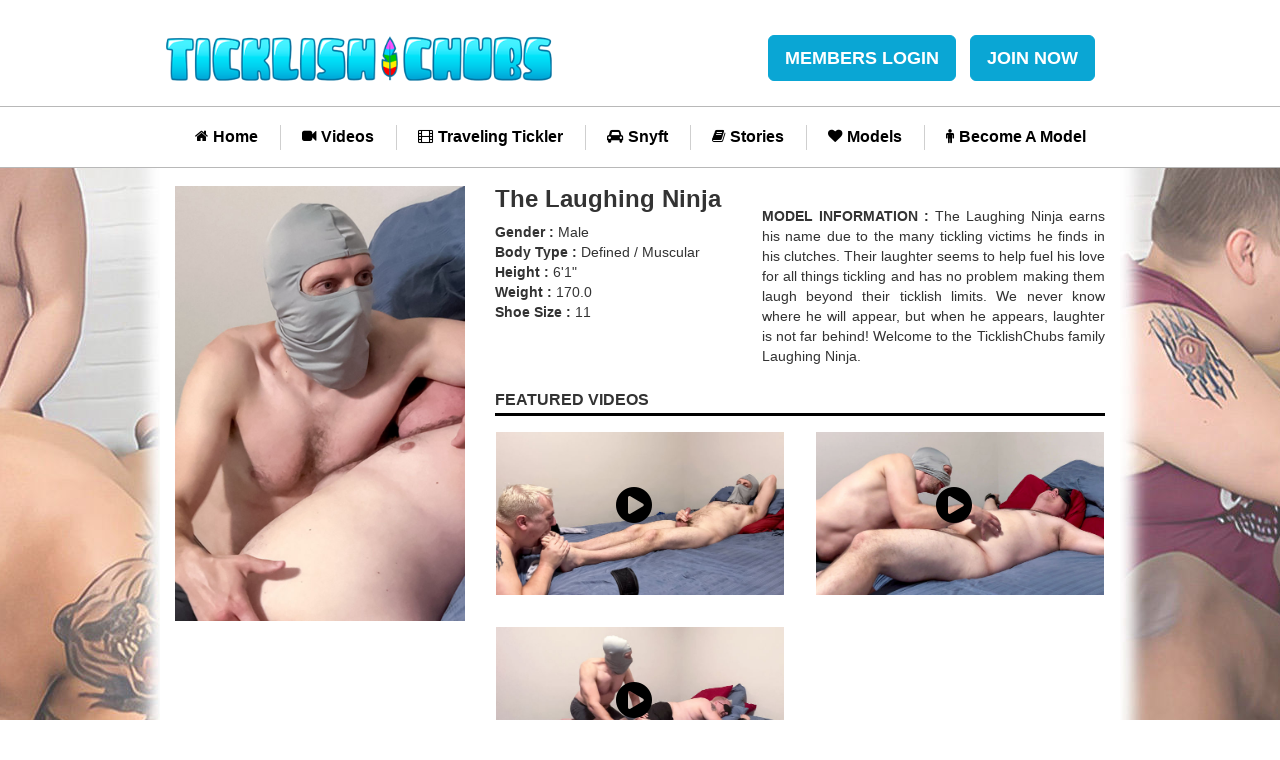

--- FILE ---
content_type: text/html; charset=UTF-8
request_url: https://www.ticklishchubs.com/models/17290-the-laughing-ninja
body_size: 25984
content:
<!DOCTYPE html>
<html lang="en">

<head>
  <meta charset="utf-8">
  <title>The Laughing Ninja - TicklishChubs </title>

  <meta name="viewport" content="width=device-width, initial-scale=1">


  <meta name="RATING" content="RTA-5042-1996-1400-1577-RTA"/>


<!-- Global site tag (gtag.js) - Google Analytics -->
  <script async src="https://www.googletagmanager.com/gtag/js?id=G-YZ1RD39RF9"></script>
  
  <script>
    window.dataLayer = window.dataLayer || [];
    function gtag(){dataLayer.push(arguments);}
    gtag('js', new Date());

    gtag('config', "G-YZ1RD39RF9");

  </script>

<!-- Matomo Analytics for tour -->
    <script>
    var _paq = window._paq = window._paq || [];
    /* tracker methods like "setCustomDimension" should be called before "trackPageView" */
    _paq.push(['trackPageView']);
    _paq.push(['enableLinkTracking']);
    (function() {
        var u="https://matomo.yppcdn.com/";
        _paq.push(['setTrackerUrl', u+'matomo.php']);
        _paq.push(['setSiteId', '119']);

        var d=document, g=d.createElement('script'), s=d.getElementsByTagName('script')[0];
        g.async=true; g.src=u+'matomo.js'; s.parentNode.insertBefore(g,s);
    })();
    </script>
<!-- End Matomo Code -->

<meta name="csrf-token" content="YsQ6qYQOGe0R5gUNcZHkhc3ydrWDhRmyhJcs5oah" />
  
      <link rel="stylesheet" href="//cdn-nexpectation.secure.yppcdn.com/libs/icheck/1.0.2/skins/flat/grey.css" />
      <link rel="stylesheet" href="//cdn-nexpectation.secure.yppcdn.com/libs/bootstrap/3/bootstrap.min.css" />
      <link rel="stylesheet" href="//cdn-nexpectation.secure.yppcdn.com/fonts/fa/4/font-awesome.min.css" />
      <link rel="stylesheet" href="//cdn-nexpectation.secure.yppcdn.com/libs/videojs/5.20.4/video-js.min.css" />
      <link rel="stylesheet" href="//cdn-nexpectation.secure.yppcdn.com/libs/videojs/5.10.2/video-js-sublime.css" />
      <link rel="stylesheet" href="//cdn-nexpectation.secure.yppcdn.com/fonts/lato/lato.css" />
  
  <link rel="stylesheet" href="//cdn-nexpectation.secure.yppcdn.com/journey/css/dist/tkc/liverpool.css" />

  <!--[if lt IE 9]>
    <script src="//cdn-nexpectation.secure.yppcdn.com/journey/js/html5shiv.js"></script>
  <![endif]-->

  <script type="text/javascript">
    window.isTouch = !!("ontouchstart" in window) || window.navigator.msMaxTouchPoints > 0;

    if (!window.isTouch) {
      document.documentElement.className += " notouch";
    }
  </script>

      <link href="https://fonts.googleapis.com/css?family=Lato" rel="stylesheet" type="text/css">
    <style type="text/css">
      nav.navbar .header-row .logo,
      nav.navbar .header-row .form-row .pull-right {
        margin-top: 15px !important;
      }
      nav.navbar .header-row .form-row .logo-nominee {
        float:left;
        max-width:175px !important;
      }
      @media (min-width: 768px) {
        main {
          margin-top: 176px !important;
        }
      }
    </style>
  <script type="text/javascript" src="//cdn-nexpectation.secure.yppcdn.com/libs/flash_detect/flash_detect_min.js"></script>

  <meta name="application-name" content="TicklishChubs.com"/>
<meta name="apple-mobile-web-app-title" content="TicklishChubs.com">

<link rel="apple-touch-icon" sizes="57x57" href="//cdn-nexpectation.secure.yppcdn.com/sites/tkc/favicon/apple-touch-icon-57x57.png">
<link rel="apple-touch-icon" sizes="60x60" href="//cdn-nexpectation.secure.yppcdn.com/sites/tkc/favicon/apple-touch-icon-60x60.png">
<link rel="apple-touch-icon" sizes="72x72" href="//cdn-nexpectation.secure.yppcdn.com/sites/tkc/favicon/apple-touch-icon-72x72.png">
<link rel="apple-touch-icon" sizes="76x76" href="//cdn-nexpectation.secure.yppcdn.com/sites/tkc/favicon/apple-touch-icon-76x76.png">
<link rel="apple-touch-icon" sizes="114x114" href="//cdn-nexpectation.secure.yppcdn.com/sites/tkc/favicon/apple-touch-icon-114x114.png">
<link rel="apple-touch-icon" sizes="120x120" href="//cdn-nexpectation.secure.yppcdn.com/sites/tkc/favicon/apple-touch-icon-120x120.png">
<link rel="apple-touch-icon" sizes="144x144" href="//cdn-nexpectation.secure.yppcdn.com/sites/tkc/favicon/apple-touch-icon-144x144.png">
<link rel="apple-touch-icon" sizes="152x152" href="//cdn-nexpectation.secure.yppcdn.com/sites/tkc/favicon/apple-touch-icon-152x152.png">
<link rel="apple-touch-icon" sizes="180x180" href="//cdn-nexpectation.secure.yppcdn.com/sites/tkc/favicon/apple-touch-icon-180x180.png">
<link rel="icon" type="image/png" sizes="16x16" href="//cdn-nexpectation.secure.yppcdn.com/sites/tkc/favicon/favicon-16x16.png">
<link rel="icon" type="image/png" sizes="32x32" href="//cdn-nexpectation.secure.yppcdn.com/sites/tkc/favicon/favicon-32x32.png">
<link rel="manifest" href="//cdn-nexpectation.secure.yppcdn.com/sites/tkc/favicon/manifest.json">
<link rel="mask-icon" href="//cdn-nexpectation.secure.yppcdn.com/sites/tkc/favicon/safari-pinned-tab.svg" color="#000000">
<link rel="shortcut icon" href="//cdn-nexpectation.secure.yppcdn.com/sites/tkc/favicon/favicon.ico">
<meta name="msapplication-config" content="//cdn-nexpectation.secure.yppcdn.com/sites/tkc/favicon/browserconfig.xml">
<meta name="msapplication-TileColor" content="#da532c">
<meta name="theme-color" content="#ffffff">
</head>
    <body>
          <div class="entrance">
<div class="entrance-wrapper">
  <div class="container">

    <!-- START PAGE -->
    <div class="row">
      <div class="col-xs-12 col-md-6 logo">
        <img src="//cdn-nexpectation.secure.yppcdn.com/sites/tkc/liverpool/img/entrance-logo.png" alt="TicklishChubs" class="img-responsive" />
      </div>
    </div>
    <div class="row">
      <div class="col-xs-12 col-md-6 warning-entry text-justify">
        <div class="warning-wrapper">
          <p>Naughty Content Ahead</p>
          <p>
            WARNING - The www.ticklishchubs.com website contains nudity and sexuality, and is intended for a mature person. It is not to be accessed by anyone under the age of 18 (or the age of consent in the jurisdiction from which it is being accessed). <a href="#" class="btn-readmore">Read more..</a>
          </p>
          <div class="wrap-readmore">
            <p><strong>WWW.TICKLISHCHUBS.COM</strong> encourages the use of software to restrict access to adult sites by minors.This website is registered with the following providers:</p>
            <p><a href="http://www.safesurf.com/" target="_blank">SafeSurf</a> - <a href="http://www.cyberpatrol.com/" target="_blank">CyberPatrol</a> - <a href="https://www.cybersitter.com/" target="_blank">Cybersitter</a> - <a href="http://www.websense.com/" target="_blank">SurfControl</a> - <a href="http://www.netnanny.com/" target="_blank">NetNanny</a></p>
            <p>by entering, you are agreeing to this site's <a href="https://westbill.com/terms#terms">terms and conditions</a></p>
          </div>
        </div>
      </div>
    </div>
    <div class="row">
      <div class="col-xs-12 col-md-6 buttons">
        <div class="row">
          <div class="col-xs-6 col-md-6">
            <a href="http://www2.ticklishchubs.com/track/My4yLjUxLjI3My4wLjAuMC4wLjA/models/17290-the-laughing-ninja" class="btn btn-block btn-lg btn-enter">ENTER</a>
          </div>
          <div class="col-xs-6 col-md-6">
              <a href="http://www.google.com/" class="btn btn-block btn-lg btn-exit">LEAVE</a>
          </div>
        </div>
      </div>
    </div>
    <div class="row">
      <div class="col-xs-12 footer">
        <p>
          <a href="http://ma.ticklishchubs.com/" target="_blank">Members Area</a> - 
          <a href="https://www.ticklishchubs.com/join" target="_blank">Join</a> - 
          <a href="https://westbill.com/terms#privacy" target="_blank">Privacy Policy</a> - 
          <a href="https://westbill.com/terms#terms" target="_blank">Terms of Service</a> - 
          <a href="http://www.indiebucks.com/" target="_blank">Webmasters</a> - 
                    <a href="https://epoch.com" target="_blank">Epoch</a> - 
                                        <a href="https://cs.segpay.com/" target="_blank">SEGPAY</a> -
           
                    <a href="https://westbill.com/contact" target="_blank">Contact Us</a>
        </p>
                  <a href="https://www.epoch.com/" target="_blank" rel="noreferrer" style="text-transform: capitalize;">Epoch</a> and <a href="https://cs.segpay.com/" target="_blank" rel="noreferrer" style="text-transform: capitalize;">Segpay</a> our authorized sales agents. <br/>
<a href="http://ticklishchubs.com/2257">18 U.S.C. 2257 Record-Keeping Requirements Compliance Statement</a>
<br/>
©ticklishchubs.com — KB Productions LLC — Customer Care Corp. — All Rights Reserved 2024 <br/>
powered by <a href="https://yourpaysitepartner.com/" class="text-capitalize" style="color: #33bfec !important;" target="_blank">YourPaysitePartner</a>
              </div>
    </div>
    <!-- END PAGE -->
  </div>
</div>
</div>
  
      <style>
  #ageOverlay {
    position: fixed;
    inset: 0;
    background: #000;
    z-index: 9999;
  }
</style>
<div id="ageOverlay"></div>

<script>
  (function () {
    const overlay = document.getElementById('ageOverlay');
    function removeOverlay() {
      if (overlay) overlay.remove();
    }

    function addAgeScript() {
      const script = document.createElement('script');
      script.type = 'text/javascript';
      script.async = false;
      script.src = `https://age.yppcdn.com/ypp-age-tour.js?ip=18.216.229.190&redirectUrl=https://www2.ticklishchubs.com/track/NjAwMDAwMDY0NC45OC41MS4yNzMuMC4wLjAuMC4w&data=[base64]%3D`;
      script.onload = () => setTimeout(removeOverlay, 500);
      document.head.appendChild(script);
    }
    addAgeScript();
    setTimeout(removeOverlay, 1000);
  })();
</script>  
    <div class="container">
      <!-- START HEADER --> 
<nav class="navbar navbar-fixed-top">
      <div class="header-row">
  <div class="container">
    <div class="row">
      <div class="col-sm-5 col-xs-12 logo-row">
                  <button type="button" class="navbar-toggle collapsed pull-left inline-menu" data-toggle="collapse" data-target="#navbar-collapsed">
            <span class="icon-bar"></span>
            <span class="icon-bar"></span>
            <span class="icon-bar"></span>
          </button>
          <a href="http://ma.ticklishchubs.com" class="inline-menu btn btn-lg header-member-link pull-right">MEMBERS</a>
          <a href="https://www.ticklishchubs.com/join" class="inline-menu btn btn-lg header-member-link pull-right">JOIN NOW</a>
                <a href="https://www.ticklishchubs.com" class="logo">
          <img src="//cdn-nexpectation.secure.yppcdn.com/sites/tkc/liverpool/img/logo.png" class="img-responsive" alt="TicklishChubs.com" style="max-height: 67px !important;">
        </a>
      </div> 
              <div class="col-sm-7 hidden-xs text-center form-row">
          <div class="form-group pull-right">
            <a href="http://ma.ticklishchubs.com" class="btn btn-lg header-member-link">MEMBERS LOGIN</a>
            <a href="https://www.ticklishchubs.com/join" class="btn btn-lg header-member-link">JOIN NOW</a>
          </div>
        </div>
                </div>
  </div>
</div>

    <div class="container nav-row">
      <div class="row">
        <div class="col-xs-12 menu-row">
          <button type="button" class="navbar-toggle collapsed pull-left" data-toggle="collapse" data-target="#navbar-collapsed">
            <span class="icon-bar"></span>
            <span class="icon-bar"></span>
            <span class="icon-bar"></span>
          </button>
          <div class="pull-right">
            <a href="http://ma.ticklishchubs.com" class="btn btn-lg header-member-link">MEMBERS</a>
            <a href="https://www.ticklishchubs.com/join" class="btn btn-lg header-member-link">JOIN NOW</a>
          </div>
        </div>
        <div class="collapse navbar-collapse" id="navbar-collapsed">
          <div class="nav-wrapper">
            <ul class="nav navbar-nav">
              <li  ><a class="menu-item home" href="https://www.ticklishchubs.com" title="TicklishChubs.com Home"><i class="fa fa-fw fa-home"></i>Home</a></li>
              <li  ><a class="menu-item videos" href="https://www.ticklishchubs.com/videos" title="TicklishChubs.com Videos"><i class="fa fa-fw fa-video-camera"></i>Videos</a></li>
                                            <li ><a class="menu-item custom_videos" href="https://www.ticklishchubs.com/videos/traveling_tickler" title=""><i class="fa fa-fw fa-film"></i>Traveling Tickler</a></li>
                                                          <li ><a class="menu-item custom_videos" href="https://www.ticklishchubs.com/videos/snyft" title=""><i class="fa fa-fw fa-car"></i>Snyft</a></li>
                                            <li  ><a class="menu-item stories" href="https://www.ticklishchubs.com/stories" title="TicklishChubs.com Stories"><i class="fa fa-fw fa-book"></i>Stories</a></li>
                                                                        <li  ><a class="menu-item models" href="https://www.ticklishchubs.com/models/sort/newest" title="TicklishChubs.com Models"><i class="fa fa-fw fa-heart"></i>Models</a></li>
                                                                                      <li  ><a class="menu-item becomeamodel" href="https://www.ticklishchubs.com/modeling" title="TicklishChubs.com Become A Model"><i class="fa fa-fw fa-male"></i>Become A Model</a></li>
              
            </ul>
          </div>
        </div>
      </div>
    </div>
    <div class="container nav-latest-videos">
      <div class="row">
        <div class="col-xs-12">
          <h3>5 MOST RECENT</h3>
        </div>
                        <div class="col-md-3 item">
          <a href="https://www.ticklishchubs.com/video/tkcttt0155_loborud_achilles_matt" title="Loborud &amp; Matt">
            <i class="fa fa-play-circle fa-3x"></i>
            <img src="//cloud-nexpectation.secure.yppcdn.com/tkc/hugethumbs/tkcttt0155_loborud_achilles_matt-c400x329.jpg" class="img-responsive" alt="Loborud &amp; Matt" />
          </a>
          <a href="https://www.ticklishchubs.com/video/tkcttt0155_loborud_achilles_matt" title="Loborud &amp; Matt">
            <span class="name">Loborud &amp; Matt</span>
          </a>
        </div>
                <div class="col-md-3 item">
          <a href="https://www.ticklishchubs.com/video/tkcsyt0053_cooper_matt" title="Cooper &amp; Matt">
            <i class="fa fa-play-circle fa-3x"></i>
            <img src="//cloud-nexpectation.secure.yppcdn.com/tkc/hugethumbs/tkcsyt0053_cooper_matt-c400x329.jpg" class="img-responsive" alt="Cooper &amp; Matt" />
          </a>
          <a href="https://www.ticklishchubs.com/video/tkcsyt0053_cooper_matt" title="Cooper &amp; Matt">
            <span class="name">Cooper &amp; Matt</span>
          </a>
        </div>
                <div class="col-md-3 item">
          <a href="https://www.ticklishchubs.com/video/tkc0219_mattie_matt" title="Mattie &amp; Matt">
            <i class="fa fa-play-circle fa-3x"></i>
            <img src="//cloud-nexpectation.secure.yppcdn.com/tkc/hugethumbs/tkc0219_mattie_matt-c400x329.jpg" class="img-responsive" alt="Mattie &amp; Matt" />
          </a>
          <a href="https://www.ticklishchubs.com/video/tkc0219_mattie_matt" title="Mattie &amp; Matt">
            <span class="name">Mattie &amp; Matt</span>
          </a>
        </div>
                <div class="col-md-3 item">
          <a href="https://www.ticklishchubs.com/video/tkcttt0152_stark_matt" title="Stark &amp; Matt">
            <i class="fa fa-play-circle fa-3x"></i>
            <img src="//cloud-nexpectation.secure.yppcdn.com/tkc/hugethumbs/tkcttt0152_stark_matt-c400x329.jpg" class="img-responsive" alt="Stark &amp; Matt" />
          </a>
          <a href="https://www.ticklishchubs.com/video/tkcttt0152_stark_matt" title="Stark &amp; Matt">
            <span class="name">Stark &amp; Matt</span>
          </a>
        </div>
                <div class="col-md-3 item">
          <a href="https://www.ticklishchubs.com/video/tkc0212_j_matt" title="J &amp; Matt">
            <i class="fa fa-play-circle fa-3x"></i>
            <img src="//cloud-nexpectation.secure.yppcdn.com/tkc/hugethumbs/tkc0212_j_matt-c400x329.jpg" class="img-responsive" alt="J &amp; Matt" />
          </a>
          <a href="https://www.ticklishchubs.com/video/tkc0212_j_matt" title="J &amp; Matt">
            <span class="name">J &amp; Matt</span>
          </a>
        </div>
              </div>
    </div>
  </nav>
<!-- END HEADER -->

      <!-- START PAGE -->
      <main>
        <div class="row model-profile">
          <div class="col-xs-12 col-sm-4">
                          <img src="//c76b96f0df.mjedge.net/TicklishChubs/laughing_ninja_torso-700x0.jpg" class="img-responsive" />
                      </div>
          <div class="col-xs-12 col-sm-8">
            <div class="row">
              <div class="col-xs-12 col-sm-5" class="model-attributes">
                <h1>
                                      <strong>The Laughing Ninja</strong>
                                  </h1>

                                                      <strong>Gender :</strong> Male<br />
                                      <strong>Body Type :</strong> Defined / Muscular<br />
                                      <strong>Height :</strong> 6&#039;1&quot;<br />
                                      <strong>Weight :</strong> 170.0<br />
                                      <strong>Shoe Size :</strong> 11<br />
                                                </div>

              <div class="col-xs-12 col-sm-7" class="model-description">
                <p class="text-justify model-one-desc"><br />
                  <strong> MODEL INFORMATION :</strong> 
                  The Laughing Ninja earns his name due to the many tickling victims he finds in his clutches.  Their laughter seems to help fuel his love for all things tickling and has no problem making them laugh beyond their ticklish limits.  We never know where he will appear, but when he appears, laughter is not far behind!  Welcome to the TicklishChubs family Laughing Ninja.
                </p>
              </div>
            </div>

            <div class="row">
              <div class="col-xs-12">
                <h2>FEATURED VIDEOS</h2>
              </div>
            </div>
            
            <div class="row">
                                            <div class="col-xs-12 col-md-6 item item-sm">
                  <a href="https://www.ticklishchubs.com/video/tkcttt0046_laughingninja_matt" title="The Laughing Ninja &amp; Matt">
                    <i class="fa fa-play-circle fa-3x"></i>
                    <img src="//cloud-nexpectation.secure.yppcdn.com/tkc/hugethumbs/tkcttt0046_laughingninja_matt-c700x395.jpg" class="img-responsive" alt="The Laughing Ninja &amp; Matt" />
                  </a>
                </div>
                              <div class="col-xs-12 col-md-6 item item-sm">
                  <a href="https://www.ticklishchubs.com/video/tkcttt0044_laughingninja_matt" title="The Laughing Ninja &amp; Matt">
                    <i class="fa fa-play-circle fa-3x"></i>
                    <img src="//cloud-nexpectation.secure.yppcdn.com/tkc/hugethumbs/tkcttt0044_laughingninja_matt-c700x395.jpg" class="img-responsive" alt="The Laughing Ninja &amp; Matt" />
                  </a>
                </div>
                              <div class="col-xs-12 col-md-6 item item-sm">
                  <a href="https://www.ticklishchubs.com/video/tkcttt0045_laughingninja_matt" title="The Laughing Ninja &amp; Matt">
                    <i class="fa fa-play-circle fa-3x"></i>
                    <img src="//cloud-nexpectation.secure.yppcdn.com/tkc/hugethumbs/tkcttt0045_laughingninja_matt-c700x395.jpg" class="img-responsive" alt="The Laughing Ninja &amp; Matt" />
                  </a>
                </div>
                          </div>
          </div>
        </div>

                
        <div class="row">
          <div class="col-xs-12">
            <h2>&nbsp;</h2>
          </div>

                    <div class="col-xs-12 cta">
            <p class="text-center"><a href="https://www.ticklishchubs.com/join">CLICK HERE TO WATCH HD FULL VIDEO</a></p>
          </div>
        </div>

        <div class="row live-cam-row hidden">
          <div class="col-xs-12">
            <iframe src="" scrolling="no" width="100%" height="150" frameborder="0"></iframe>
          </div>
        </div>
      </main>
      <!-- END PAGE -->
    </div>
    <!-- START FOOTER -->
<footer >
  <div class="container">
    <div class="row">
      <div class="col-xs-12 col-md-6">
        <div class="row">
          <div class="col-xs-6 col-md-4">
            <h5>Site Map</h5>
            <ul>
              <li><a href="https://www.ticklishchubs.com" title="TicklishChubs.com Home">Home</a></li>
              <li><a href="https://www.ticklishchubs.com/videos" title="TicklishChubs.com Videos">Videos</a></li>
              <li><a href="https://www.ticklishchubs.com/models/sort/newest" title="TicklishChubs.com Models">Models</a></li>                                                      </ul>
          </div>
          <div class="col-xs-6 col-md-4">
            <h5>Support</h5>
            <ul>
              <li><a href="https://westbill.com/terms#privacy" target="_blank" title="TicklishChubs.com Privacy Policy">PRIVACY POLICY</a></li>
              <li><a href="http://www.indiebucks.com/" target="_blank" title="TicklishChubs.com Webmasters">WEBMASTERS</a></li>
                            <li><a href="https://epoch.com" target="_blank" title="TicklishChubs.com Epoch Support">EPOCH</a></li>
                                                        <li><a href="https://cs.segpay.com/" target="_blank" title="TicklishChubs.com">SEGPAY</a></li>
                            <li><a href="https://westbill.com/contact" target="_blank" title="TicklishChubs.com Contact">CONTACT US</a></li>
            </ul>
          </div>
          <div class="col-xs-12 col-md-4">
            <h5>Extras</h5>
            <ul>
                              <li><a href="https://www.ticklishchubs.com/modeling" title="TicklishChubs.com Become A Model">Become A Model</a></li>
                                                        <li><a href="https://westbill.com/terms#terms" target="_blank" title="TicklishChubs.com Terms">TERMS OF SERVICE</a></li>
              <li><a href="https://westbill.com/complaints" target="_blank" title="TicklishChubs.com Terms">COMPLAINT POLICY</a></li>
                                          <li><a href="http://ticklishchubs.bsky.social" target="_blank" title="Bluesky">BLUESKY</a></li>
                          </ul>
          </div>
        </div>
      </div>
      <div class="col-xs-12 col-md-6">
        <h5>&nbsp;</h5>
        <p class="text-justify">
          All models appearing on this website are 18 years or older. <a href="https://www.ticklishchubs.com/2257">Click here</a> for records required pursuant to 18 U.S.C. 2257 Record-Keeping Requirements Compliance Statement. By entering this site you swear that you are of legal age in your area to view adult material and that you wish to view such material.

                  </p>
      </div>
    </div>
    <div class="row">
      <div class="col-xs-12">
          <div class="col-xs-12">
            <p>
                              <a href="https://www.epoch.com/" target="_blank" rel="noreferrer" style="text-transform: capitalize;">Epoch</a> and <a href="https://cs.segpay.com/" target="_blank" rel="noreferrer" style="text-transform: capitalize;">Segpay</a> our authorized sales agents. <br/>
<a href="http://ticklishchubs.com/2257">18 U.S.C. 2257 Record-Keeping Requirements Compliance Statement</a>
<br/>
©ticklishchubs.com — KB Productions LLC — Customer Care Corp. — All Rights Reserved 2024 <br/>
powered by <a href="https://yourpaysitepartner.com/" class="text-capitalize" style="color: #33bfec !important;" target="_blank">YourPaysitePartner</a>
                          </p>
        </div>
      </div>
    </div>
  </div>
</footer>
<!-- END FOOTER -->

<!-- TP: -->

        <script type="text/javascript" src="//cdn-nexpectation.secure.yppcdn.com/libs/jquery/1.11/jquery.min.js"></script>
      <script type="text/javascript" src="//cdn-nexpectation.secure.yppcdn.com/libs/bootstrap/3/bootstrap.min.js"></script>
      <script type="text/javascript" src="//cdn-nexpectation.secure.yppcdn.com/libs/icheck/1.0.2/icheck.min.js"></script>
      <script type="text/javascript" src="//cdn-nexpectation.secure.yppcdn.com/libs/videojs/5.20.4/video.min.js"></script>
  
        <script type="text/javascript" src="//cdn-nexpectation.secure.yppcdn.com/journey/js/dist/voyage/liverpool.js"></script>
  
    
    
    <script type="text/javascript">
    var App = App || {},
        Journey = Journey || {};
    App.i18n = {};
    App.i18n.messages = {
      general_error_title: "Oops...",
      general_error: "Oops, something went wrong",
      request_timeout: "Request timeout, please try again"
    };
  </script>

    
    
          <script type="text/javascript"> 
  $(function() {
    if(FlashDetect.installed){
      $('div.live-cam-row.hidden').removeClass('hidden');
    }
  });
</script>

    
    
    <!-- TP: -->
</body>
</html>


--- FILE ---
content_type: application/javascript; charset=UTF-8
request_url: https://age.yppcdn.com/ypp-age-tour.js?ip=18.216.229.190&redirectUrl=https://www2.ticklishchubs.com/track/NjAwMDAwMDY0NC45OC41MS4yNzMuMC4wLjAuMC4w&data=eyJsb2dvIjoiaHR0cHM6Ly9jZG4tbmV4cGVjdGF0aW9uLnNlY3VyZS55cHBjZG4uY29tL3NpdGVzL3RrYy9saXZlcnBvb2wvaW1nL2xvZ28ucG5nIiwiZGlzY291bnQiOiJHZXQgNTAlIE9mZiB3aGVuIHlvdSB2ZXJpZnkgeW91ciBhZ2UiLCJyZWRpcmVjdFVybCI6Imh0dHBzOi8vd3d3Mi50aWNrbGlzaGNodWJzLmNvbS90cmFjay9OakF3TURBd01EWTBOQzQ1T0M0MU1TNHlOek11TUM0d0xqQXVNQzR3IiwibG9naW5VcmwiOiJodHRwczovL21hLnRpY2tsaXNoY2h1YnMuY29tIiwicHJpY2UiOiIkMTQuOTUgLSAxIE1vbnRoIE1lbWJlcnNoaXAiLCJzZWxlY3RlZEZvb3RlclVybCI6eyJzdXBwb3J0IjoiaHR0cHM6Ly93ZXN0YmlsbC5jb20vIiwidGVybXMiOiJodHRwczovL3dlc3RiaWxsLmNvbS90ZXJtcyIsInByaXZhY3kiOiJodHRwczovL3dlc3RiaWxsLmNvbS90ZXJtcyNwcml2YWN5IiwiY29tcGxhaW50IjoiaHR0cHM6Ly93ZXN0YmlsbC5jb20vY29tcGxhaW50cyJ9LCJkaXNjbGFpbWVyIjoiIn0%3D
body_size: 19255
content:
!function(){const n=["FR","GB","GE","DE"],e=["AL","AR","GA","ID","IN","KS","LA","MS","MT","NE","NC","OK","SC","TN","TX","UT","VA","KY","FL","SD","WY","ND","MO","AZ","OH"],t=["31.55.103.31","216.46.1.234"],o="https://age.yppcdn.com",i=$("ip"),r=$("data");let a=$("redirectUrl")||"",d=a;if(a&&a.includes("${`")&&a.includes("`}")){const n=a.match(/\$\{\`(.+?)\`\}/);n&&n[1]&&(d=n[1])}else if(a&&/%[0-9A-Fa-f]{2}/.test(a))try{let n=decodeURIComponent(a);if(n.includes("${`")&&n.includes("`}")){const e=n.match(/\$\{\`(.+?)\`\}/);e&&e[1]&&(d=e[1])}else d=n}catch(n){d=a}console.log("Original redirectUrl:",a),console.log("Processed redirectVerified:",d);let l="",p="https://customercare.co/img/logo/customercare.png",s="",c="",m="https://customercare.co/",g="",u="",f="",h="",y="backdrop-filter: blur(12px);";const w=window.location.hostname;function x(n){return decodeURIComponent(atob(n).split("").map(function(n){return"%"+("00"+n.charCodeAt(0).toString(16)).slice(-2)}).join(""))}if(["boynapped"].some(n=>w.includes(n))||(y="background-color: unset; backdrop-filter: blur(2rem);"),r)try{const n=x(r),e=JSON.parse(n);s="string"==typeof e.discount&&e.discount.length>0?e.discount:s,p="string"==typeof e.logo&&e.logo.length>0?e.logo:p,a||(a="string"==typeof e.redirectUrl&&e.redirectUrl.length>0?e.redirectUrl:window.location.origin),c="string"==typeof e.price&&e.price.length>0?e.price:c,m="string"==typeof e.loginUrl&&e.loginUrl.length>0?e.loginUrl:m,l="string"==typeof e.disclaimer&&e.disclaimer.length>0?e.disclaimer:l;const t=e.selectedFooterUrl??{};g="string"==typeof t.support&&t.support.length>0?t.support:g,u="string"==typeof t.terms&&t.terms.length>0?t.terms:u,f="string"==typeof t.privacy&&t.privacy.length>0?t.privacy:f,h="string"==typeof t.complaint&&t.complaint.length>0?t.complaint:h}catch(n){console.error("Invalid data param. Using default values.",n)}const b=I("ypp_age_verified"),v=I("redirected");if("adult"===b&&d&&!v)try{return A("redirected","true",30),void(window.location.href=d)}catch(n){console.error("Error extracting tracking code:",n)}if(function(n){return fetch(`${o}/proxy/geoip/${n}`).then(n=>n.json())}(i).then(o=>{const r=o.country&&o.country.iso_code,a=o?.subdivisions?.[0]?.iso_code??o?.subdivision?.iso_code??null;if(r&&n.includes(r)||"US"===r&&a&&e.includes(a)||t.includes(i)){const n=document.querySelector("#warning-page");n&&n.style.setProperty("display","none","important");const e=document.querySelector(".entrance");e&&e.style.setProperty("display","none","important");const t=document.querySelector("#warning-modal");t&&t.style.setProperty("display","none","important"),A("WarningModal",!0,1),A("close-warning",1,1);const o=document.createElement("style");o.innerHTML="\n                #warning-modal,\n                    .fade.modal.fade.modal.show,\n                    .fade.modal.show,\n                    .modal.show,\n                    #warning-modal,\n                    .modal-backdrop.show{\n                        display: none !important;\n                    }\n                ",document.head.appendChild(o),b||U()}}).catch(n=>console.error("GeoIP error:",n)),"notadult"===b){const n=I("email");return void(n&&(window.location.origin.includes("alterotic")||window.location.origin.includes("trashyneverclassy")||window.location.origin.includes("melodypleasure")?T(x(n),!0):C(x(n),!0)))}function A(n,e,t){const o=new Date(Date.now()+864e5*t).toUTCString(),i=window.location.hostname.replace(/^www\./,"");document.cookie=`${n}=${encodeURIComponent(e)}; expires=${o}; path=/; domain=.${i}`}function I(n){return document.cookie.split("; ").reduce((e,t)=>{const o=t.split("=");return o[0]===n?decodeURIComponent(o[1]):e},"")}function $(n){const e=document.querySelectorAll("script");let t=Array.from(e).find(n=>n.src.includes("ypp-age-tour.js"));if(!t)return null;const o=t.src.split("?")[1];if(!o)return null;return new URLSearchParams(o).get(n)}function U(n=""){try{const n=window.location.pathname||"/",e=window.location.origin+n;console.log("[Matomo] Script loaded, sending event..."),window._paq.push(["trackEvent","Yoti",e,"Email Verification Modal"])}catch(n){console.error("Matomo Error",n)}if(document.getElementById("YppAgeTourModal"))return;const e=document.createElement("style");e.textContent=`\n            #YppAgeTourModal {\n                position: fixed;\n                inset: 0;\n                display: flex;\n                justify-content: center;\n                align-items: center;\n                z-index: 999999;\n                font-family: 'Segoe UI', sans-serif;\n                padding: 20px;\n                overflow-y: auto;\n                background: rgba(0, 0, 0, 0.35); \n                ${y}\n            }\n\n            #YppAgeTourModal .modal-box {\n                width: 100%;\n                max-width: 850px;\n                background: linear-gradient(0deg, #000 0%, #303030 100%);\n                border: 10px solid #fbbb3f;\n                color: #fff;\n                font-size: 18px;\n                display: flex;\n                flex-direction: column;\n                padding: 20px;\n                box-sizing: border-box;\n                max-height: 100%;\n                overflow-y: auto;\n            }\n\n            #YppAgeTourModal .ypp-modal-content {\n                display: flex;\n                flex-direction: column;\n                gap: 20px;\n            }\n\n           \n            #YppAgeTourModal input[type="email"] {\n                width: 100%;\n                background: linear-gradient(0deg, #303030 0%, #000 100%);\n                border: 3px solid #333;\n                padding: 12px 18px;\n                color: #fff;\n                border-radius: 8px;\n                font-size: 18px;\n                box-sizing: border-box;\n            }\n\n            #YppAgeTourModal button {\n                width: 100%;\n                background-color: #fbbb3f; \n                font-weight: bold; \n                font-size: 20px; \n                padding: 18px 20px; \n                border: none; \n                color: #000; \n                border-radius: 8px;\n                cursor: pointer;\n            }\n\n            #YppAgeTourModal ul {\n                list-style: none;\n                padding-left: 0;\n                margin: 0;\n            }\n\n            #YppAgeTourModal li {\n                display: flex;\n                align-items: center;\n                margin-bottom: 0.75rem;\n                font-size: 16px;\n            }\n\n            #YppAgeTourModal li img {\n                width: 32px;\n                margin-right: 10px;\n            }\n\n            #YppAgeTourModal a {\n                color: #fbbb3f;\n                text-decoration: underline;\n            }\n\n            #YppAgeTourModal .yoti-footer {\n                font-size: 10px;\n                line-height: 1.6;\n                color: #aaa;\n                text-align: center;\n                padding-top: 30px;\n            }\n\n\n            #YppAgeTourModal .yoti-footer a {\n                color: #fbbb3f;\n                text-decoration: underline;\n                margin: 0 5px;\n                font-weight: normal;\n            }\n\n            #ypp-logo {\n                width: 400px;\n                height: 100px;\n                object-fit: contain;\n                object-position: center;\n                display: block;\n                margin: 0 auto;\n            }\n\n            #yoti-hr {\n                width: 50%; \n                overflow: hidden !important; \n                border-style: inset !important; \n                border-width: 1px !important; \n                margin-top: 1rem !important; \n                margin-left: auto !important; \n                margin-right: auto !important;\n                margin-bottom: 1rem !important;\n            }\n\n            #yoti-discount {\n                font-weight: 700 !important; \n                white-space: nowrap !important; \n                overflow: hidden !important;\n                font-size: 1.5rem !important;\n                margin: 0 !important;\n            }\n\n            #yoti-price {\n                color: #fbbb3f; \n                font-weight: 700 !important;\n                white-space: nowrap !important; \n                overflow: hidden !important;\n                font-size: 2rem !important;\n                margin: 0 !important;\n            }\n\n            @media (min-width: 768px) {\n                #YppAgeTourModal .ypp-modal-content {\n                    flex-direction: row;\n                }\n            }\n\n            @media (max-width: 768px) {\n\n                #ypp-logo {\n                    width: 230px;\n                    height: 40px;\n                 }\n                #YppAgeTourModal .modal-box {\n                    font-size: 16px;\n                }\n                #YppAgeTourModal input[type="email"],\n                #YppAgeTourModal button {\n                    font-size: 16px;\n                    padding: 14px;\n                }\n                #YppAgeTourModal li {\n                    font-size: 14px;\n                }\n                #YppAgeTourModal li img {\n                    width: 28px;\n                }\n\n                #yoti-discount {\n                    font-size: 1.3rem !important;\n                }\n                \n                #yoti-price {\n                    font-size: 1.7rem !important;\n                }\n                \n                #yoti-hr {\n                    width: 60% !important;\n                    margin-top: 0.8rem !important;\n                    margin-bottom: 0.8rem !important;\n                }\n            }\n\n             @media (max-width: 480px) {\n                #yoti-discount {\n                    font-size: 12px !important;\n                    white-space: normal !important;\n                    line-height: 2.2 !important;\n                }\n                \n                #yoti-price {\n                    font-size: 16px !important;\n                    line-height: 2.2 !important;\n                }\n                \n                #yoti-hr {\n                    width: 70% !important;\n                    margin-top: 0.6rem !important;\n                    margin-bottom: 0.6rem !important;\n                }\n            }\n\n            @media (max-width: 320px) {\n                #ypp-logo {\n                    width: 180px;\n                    height: 40px;\n                }\n                \n                #yoti-discount {\n                    font-size: 0.9rem !important;\n                    white-space: normal !important;\n                    text-overflow: unset !important;\n                    line-height: 1.3 !important;\n                    word-wrap: break-word !important;\n                    display: block !important;\n                    margin-bottom: 5px !important;\n                }\n                \n                #yoti-price {\n                    font-size: 1.1rem !important;\n                    text-overflow: unset !important;\n                    white-space: normal !important;\n                    line-height: 1.3 !important;\n                    word-wrap: break-word !important;\n                    display: block !important;\n                    margin-top: 5px !important;\n                }\n                \n                #yoti-hr {\n                    width: 80% !important;\n                    margin-top: 0.5rem !important;\n                    margin-bottom: 0.5rem !important;\n                }\n            }\n        `,document.head.appendChild(e);const t=document.createElement("div");t.id="YppAgeTourModal",t.innerHTML=`\n            <div class="modal-box">\n                <div class="ypp-modal-content">\n                    <div style="flex: 1 1 60%; position: relative;" id="yoti-first-column">\n                            <div style="margin: 20px; ${s||c?"":"padding-top: 90px"}">\n                            <img src="${p}" alt="Logo"  id="ypp-logo"/>\n                            <div style="margin: 5px 0 12px;">\n                                <input id="ypp-age-email" type="email" placeholder="Email" value="${n}">\n                            </div>\n                            <div style="margin-bottom: 24px;">\n                                <button id="ypp-age-submit" type="button">START AGE VERIFICATION</button>\n                            </div>\n\n                            ${l?`<p id="yoti-disclaimer" style="text-align: center !important; font-size:16px !important;">${l}</p>`:""}\n\n                            ${s&&c?`\n                                <div style="margin: 30px 0; text-align: center;">\n                                    <hr id="yoti-hr">\n                                    <h4 id="yoti-discount">${s}</h4>\n                                    <h2 id="yoti-price">${c}</h2>\n                                    <hr id="yoti-hr">\n                                </div>\n                            `:""}\n                            <p style="text-align: center; margin-top: 1rem;">\n                                Already have an account? <a href="${m}">Login now.</a>\n                            </p>\n                        </div>\n\n                    </div>\n                    <div style="flex: 1 1 36%;" id="yoti-second-column">\n                        <div style="background: linear-gradient(0deg, #303030 0%, #000 100%); padding: 0px 25px 25px 25px; border-radius: 8px;">\n                            <h4 style="text-align: center; font-size: 22px; margin-bottom: 1.5rem; padding-top: 15px;">\n                                You must be 18+ to access this website. To comply with laws in your region, age verification is required.\n                            </h4>\n                            <ul>\n                                <li><img id="YppAgeTourModalSVG" src="https://age.yppcdn.com/assets/icons-age.svg"> Confirm your age in an instant</li>\n                                <li><img id="YppAgeTourModalSVG" src="https://age.yppcdn.com/assets/icons-secure.svg"> We have partnered with a 3rd party provider to ensure a secure verification process</li>\n                                <li><img id="YppAgeTourModalSVG" src="https://age.yppcdn.com/assets/icons-mobile.svg"> Your data uploaded through the verification process will not be shared with this website</li>\n                            </ul>\n                        </div>\n                    </div>\n                </div>\n\n                <div class="yoti-footer">\n                    \n                    <span id="age-restriction-notice" style="color: #aaa !important;"> All models depicted on this site are willing participants, and this is not, in fact, an act of violence. </span>\n                        <br> Copyright ${(new Date).getFullYear()} ©${window.location.host.charAt(0).toUpperCase()+window.location.host.slice(1)} <br> All Rights Reserved.\n                        18 U.S.C. 2257 Record Keeping Requirements Compliance Statement \n                    <span id="age-compliance-statement" style="color: #aaa !important;">All models appearing on this site were at least 18 years of age at time of photography. </span>\n                    \n                    Epoch, Vendo and Segpay are our authorized payment processors. <br>\n                    <a href="${g}" target="_blank">Customer Support</a> |\n                    <a href="${u}" target="_blank">Terms and Conditions</a> |\n                    <a href="${h}" target="_blank">Complaint Policy</a> |\n                    <a href="${f}" target="_blank">Privacy Policy</a>\n                </div>\n            </div>\n        `,document.body.appendChild(t);const o=t.querySelector("#ypp-age-email"),i=t.querySelector("#ypp-age-submit");i.addEventListener("click",()=>{let n=0;const e=["Loading .","Loading ..","Loading ..."];i.disabled=!0,i.style.cursor="default";const t=setInterval(()=>{i.textContent=e[n%e.length],n++},400),r=()=>{clearInterval(t),i.textContent="START AGE VERIFICATION",i.disabled=!1,i.style.cursor="pointer"},a=o.value.trim();if(!a||!/^[^@]+@[^@]+\.[^@]+$/.test(a))return alert("Please enter a valid email address."),void r();window.location.origin.includes("alterotic")||window.location.origin.includes("trashyneverclassy")||window.location.origin.includes("melodypleasure")?T(a,!1).catch(n=>{console.error("runSafePassage error:",n),r()}):C(a).catch(n=>console.error("callApi error:",n)).finally(()=>r())})}function C(n,e=!1){const t=`${o}/verify?email=${encodeURIComponent(n)}&tour=true&redirectUrl=${encodeURIComponent(a)}`;A("email",btoa(n),30),fetch(t).then(n=>n.json()).then(t=>{if(t.adult){A("ypp_age_verified","adult",30);const n=document.getElementById("YppAgeTourModal");if(n&&n.remove(),d)try{return A("redirected","true",30),void(window.location.href=d)}catch(n){console.error("Error extracting tracking code:",n)}}else e?U(n):(A("ypp_age_verified","notadult",30),t.redirect_url=t.redirect_url||"https://yppcdn.com",window.location.href=t.redirect_url)}).catch(n=>{console.error("API call error:",n)})}function T(n,e=!1){A("email",btoa(n),30),A("ypp_age_verified","notadult",30);const t=`${o}/verify-safepassage?email=${encodeURIComponent(n)}&tour=true&redirectUrl=${encodeURIComponent(a)}&referrer=${encodeURIComponent(w)}&verifyOnly=true`;return e?fetch(t).then(n=>n.json()).then(e=>{if(e&&!0===e.adult_status){A("ypp_age_verified","adult",30);const n=document.getElementById("YppAgeTourModal");return n&&n.remove(),{adult:!0}}return A("ypp_age_verified","notadult",30),U(n),{adult:!1}}).catch(n=>(console.error("Silent verify fetch failed:",n),{adult:!1,error:n})):fetch(t).then(n=>n.json()).then(e=>{if(e&&!0===e.adult_status){A("ypp_age_verified","adult",30);const n=document.getElementById("YppAgeTourModal");return n&&n.remove(),{adult:!0}}return S(n),{adult:!1}}).catch(e=>(console.error("Silent pre-check failed, launching interactive flow",e),S(n),{adult:!1,error:e}))}function S(n){const e=window.location.origin;!function(n){if(window.SafePassage)n();else{var e=document.createElement("script");e.src="https://cdn.jsdelivr.net/npm/@safepassage/sdk@latest/dist/safepassage.min.js",e.onload=n,document.head.appendChild(e)}}(function(){new SafePassage({apiKey:"pk_f5e10156e40cae5532975b09b83fc7d7c199b90b3d41f3f73c7609bbdc8f25db",returnUrl:`${o}/verify-safepassage?email=${encodeURIComponent(n)}&status=verified&sessionId={sessionId}&redirectUrl=${encodeURIComponent(a)}&referrer=${encodeURIComponent(w)}&origin=${encodeURIComponent(e)}`,cancelUrl:`${o}/verify-safepassage?email=${encodeURIComponent(n)}&status=cancelled&sessionId={sessionId}&redirectUrl=${encodeURIComponent(a)}&referrer=${encodeURIComponent(w)}&origin=${encodeURIComponent(e)}`}).verify({externalUserId:n,verificationMode:"L2"});const t=new URLSearchParams(window.location.search),i=t.get("status"),r=t.get("sessionId");if("verified"===i){if(A("ypp_age_verified","adult",30),A("redirected","true",30),d)return void(window.location.href=d);window.parent.postMessage({type:"SAFE_PASSAGE_VERIFIED",sessionId:r},"*")}else"cancelled"===i&&window.parent.postMessage({type:"SAFE_PASSAGE_CANCELLED"},"*")})}i||console.error("IP address is not provided in the script tag.")}();